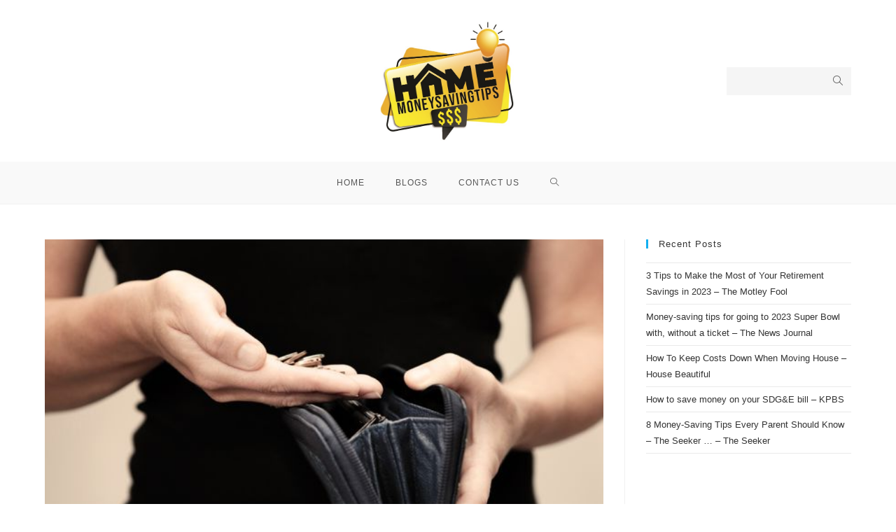

--- FILE ---
content_type: text/html; charset=UTF-8
request_url: https://homemoneysavingtips.com/2021/12/17/make-your-december-pay-last-until-january-with-these-eight-money-saving-tips-daily-record/
body_size: 11060
content:
<!DOCTYPE html>
<html class="html" lang="en-US">
<head>
	<meta charset="UTF-8">
	<link rel="profile" href="https://gmpg.org/xfn/11">

	<title>Make your December pay last until January with these eight money-saving tips &#8211; Daily Record &#8211; Home Money Saving Tips</title>
<meta name='robots' content='max-image-preview:large' />
<meta name="viewport" content="width=device-width, initial-scale=1"><link rel='dns-prefetch' href='//s.w.org' />
<link rel="alternate" type="application/rss+xml" title="Home Money Saving Tips &raquo; Feed" href="https://homemoneysavingtips.com/feed/" />
<link rel="alternate" type="application/rss+xml" title="Home Money Saving Tips &raquo; Comments Feed" href="https://homemoneysavingtips.com/comments/feed/" />
<link rel="alternate" type="application/rss+xml" title="Home Money Saving Tips &raquo; Make your December pay last until January with these eight money-saving tips &#8211; Daily Record Comments Feed" href="https://homemoneysavingtips.com/2021/12/17/make-your-december-pay-last-until-january-with-these-eight-money-saving-tips-daily-record/feed/" />
		<script type="text/javascript">
			window._wpemojiSettings = {"baseUrl":"https:\/\/s.w.org\/images\/core\/emoji\/13.0.1\/72x72\/","ext":".png","svgUrl":"https:\/\/s.w.org\/images\/core\/emoji\/13.0.1\/svg\/","svgExt":".svg","source":{"concatemoji":"https:\/\/homemoneysavingtips.com\/wp-includes\/js\/wp-emoji-release.min.js?ver=5.7.14"}};
			!function(e,a,t){var n,r,o,i=a.createElement("canvas"),p=i.getContext&&i.getContext("2d");function s(e,t){var a=String.fromCharCode;p.clearRect(0,0,i.width,i.height),p.fillText(a.apply(this,e),0,0);e=i.toDataURL();return p.clearRect(0,0,i.width,i.height),p.fillText(a.apply(this,t),0,0),e===i.toDataURL()}function c(e){var t=a.createElement("script");t.src=e,t.defer=t.type="text/javascript",a.getElementsByTagName("head")[0].appendChild(t)}for(o=Array("flag","emoji"),t.supports={everything:!0,everythingExceptFlag:!0},r=0;r<o.length;r++)t.supports[o[r]]=function(e){if(!p||!p.fillText)return!1;switch(p.textBaseline="top",p.font="600 32px Arial",e){case"flag":return s([127987,65039,8205,9895,65039],[127987,65039,8203,9895,65039])?!1:!s([55356,56826,55356,56819],[55356,56826,8203,55356,56819])&&!s([55356,57332,56128,56423,56128,56418,56128,56421,56128,56430,56128,56423,56128,56447],[55356,57332,8203,56128,56423,8203,56128,56418,8203,56128,56421,8203,56128,56430,8203,56128,56423,8203,56128,56447]);case"emoji":return!s([55357,56424,8205,55356,57212],[55357,56424,8203,55356,57212])}return!1}(o[r]),t.supports.everything=t.supports.everything&&t.supports[o[r]],"flag"!==o[r]&&(t.supports.everythingExceptFlag=t.supports.everythingExceptFlag&&t.supports[o[r]]);t.supports.everythingExceptFlag=t.supports.everythingExceptFlag&&!t.supports.flag,t.DOMReady=!1,t.readyCallback=function(){t.DOMReady=!0},t.supports.everything||(n=function(){t.readyCallback()},a.addEventListener?(a.addEventListener("DOMContentLoaded",n,!1),e.addEventListener("load",n,!1)):(e.attachEvent("onload",n),a.attachEvent("onreadystatechange",function(){"complete"===a.readyState&&t.readyCallback()})),(n=t.source||{}).concatemoji?c(n.concatemoji):n.wpemoji&&n.twemoji&&(c(n.twemoji),c(n.wpemoji)))}(window,document,window._wpemojiSettings);
		</script>
		<style type="text/css">
img.wp-smiley,
img.emoji {
	display: inline !important;
	border: none !important;
	box-shadow: none !important;
	height: 1em !important;
	width: 1em !important;
	margin: 0 .07em !important;
	vertical-align: -0.1em !important;
	background: none !important;
	padding: 0 !important;
}
</style>
	<link rel='stylesheet' id='wp-block-library-css'  href='https://homemoneysavingtips.com/wp-includes/css/dist/block-library/style.min.css?ver=5.7.14' type='text/css' media='all' />
<link rel='stylesheet' id='wp-block-library-theme-css'  href='https://homemoneysavingtips.com/wp-includes/css/dist/block-library/theme.min.css?ver=5.7.14' type='text/css' media='all' />
<link rel='stylesheet' id='contact-form-7-css'  href='https://homemoneysavingtips.com/wp-content/plugins/contact-form-7/includes/css/styles.css?ver=5.2' type='text/css' media='all' />
<link rel='stylesheet' id='font-awesome-css'  href='https://homemoneysavingtips.com/wp-content/themes/oceanwp/assets/fonts/fontawesome/css/all.min.css?ver=5.15.1' type='text/css' media='all' />
<link rel='stylesheet' id='simple-line-icons-css'  href='https://homemoneysavingtips.com/wp-content/themes/oceanwp/assets/css/third/simple-line-icons.min.css?ver=2.4.0' type='text/css' media='all' />
<link rel='stylesheet' id='magnific-popup-css'  href='https://homemoneysavingtips.com/wp-content/themes/oceanwp/assets/css/third/magnific-popup.min.css?ver=1.0.0' type='text/css' media='all' />
<link rel='stylesheet' id='slick-css'  href='https://homemoneysavingtips.com/wp-content/themes/oceanwp/assets/css/third/slick.min.css?ver=1.6.0' type='text/css' media='all' />
<link rel='stylesheet' id='oceanwp-style-css'  href='https://homemoneysavingtips.com/wp-content/themes/oceanwp/assets/css/style.min.css?ver=2.0.8' type='text/css' media='all' />
<link rel='stylesheet' id='elementor-icons-ekiticons-css'  href='https://homemoneysavingtips.com/wp-content/plugins/elementskit-lite/modules/controls/assets/css/ekiticons.css?ver=5.9.0' type='text/css' media='all' />
<link rel='stylesheet' id='ekit-widget-styles-css'  href='https://homemoneysavingtips.com/wp-content/plugins/elementskit-lite/widgets/init/assets/css/widget-styles.css?ver=2.2.2' type='text/css' media='all' />
<link rel='stylesheet' id='ekit-responsive-css'  href='https://homemoneysavingtips.com/wp-content/plugins/elementskit-lite/widgets/init/assets/css/responsive.css?ver=2.2.2' type='text/css' media='all' />
<script type='text/javascript' src='https://homemoneysavingtips.com/wp-includes/js/jquery/jquery.min.js?ver=3.5.1' id='jquery-core-js'></script>
<script type='text/javascript' src='https://homemoneysavingtips.com/wp-includes/js/jquery/jquery-migrate.min.js?ver=3.3.2' id='jquery-migrate-js'></script>
<link rel="https://api.w.org/" href="https://homemoneysavingtips.com/wp-json/" /><link rel="alternate" type="application/json" href="https://homemoneysavingtips.com/wp-json/wp/v2/posts/2624" /><link rel="EditURI" type="application/rsd+xml" title="RSD" href="https://homemoneysavingtips.com/xmlrpc.php?rsd" />
<link rel="wlwmanifest" type="application/wlwmanifest+xml" href="https://homemoneysavingtips.com/wp-includes/wlwmanifest.xml" /> 
<meta name="generator" content="WordPress 5.7.14" />
<link rel="canonical" href="https://homemoneysavingtips.com/2021/12/17/make-your-december-pay-last-until-january-with-these-eight-money-saving-tips-daily-record/" />
<link rel='shortlink' href='https://homemoneysavingtips.com/?p=2624' />
<link rel="alternate" type="application/json+oembed" href="https://homemoneysavingtips.com/wp-json/oembed/1.0/embed?url=https%3A%2F%2Fhomemoneysavingtips.com%2F2021%2F12%2F17%2Fmake-your-december-pay-last-until-january-with-these-eight-money-saving-tips-daily-record%2F" />
<link rel="alternate" type="text/xml+oembed" href="https://homemoneysavingtips.com/wp-json/oembed/1.0/embed?url=https%3A%2F%2Fhomemoneysavingtips.com%2F2021%2F12%2F17%2Fmake-your-december-pay-last-until-january-with-these-eight-money-saving-tips-daily-record%2F&#038;format=xml" />
<link rel="icon" href="https://homemoneysavingtips.com/wp-content/uploads/2020/07/cropped-homemoneysavingtips-01-1-32x32.jpg" sizes="32x32" />
<link rel="icon" href="https://homemoneysavingtips.com/wp-content/uploads/2020/07/cropped-homemoneysavingtips-01-1-192x192.jpg" sizes="192x192" />
<link rel="apple-touch-icon" href="https://homemoneysavingtips.com/wp-content/uploads/2020/07/cropped-homemoneysavingtips-01-1-180x180.jpg" />
<meta name="msapplication-TileImage" content="https://homemoneysavingtips.com/wp-content/uploads/2020/07/cropped-homemoneysavingtips-01-1-270x270.jpg" />
<!-- OceanWP CSS -->
<style type="text/css">
/* Header CSS */#site-header.has-header-media .overlay-header-media{background-color:rgba(0,0,0,0.5)}#site-header #site-logo #site-logo-inner a img,#site-header.center-header #site-navigation-wrap .middle-site-logo a img{max-height:171px}
</style></head>

<body class="post-template-default single single-post postid-2624 single-format-standard wp-custom-logo wp-embed-responsive oceanwp-theme dropdown-mobile medium-header-style default-breakpoint has-sidebar content-right-sidebar post-in-category-uncategorized page-header-disabled has-breadcrumbs elementor-default elementor-kit-1833" itemscope="itemscope" itemtype="https://schema.org/Article">

	
	
	<div id="outer-wrap" class="site clr">

		<a class="skip-link screen-reader-text" href="#main">Skip to content</a>

		
		<div id="wrap" class="clr">

			
			
<header id="site-header" class="medium-header clr" data-height="50" itemscope="itemscope" itemtype="https://schema.org/WPHeader" role="banner">

	
		

<div id="site-header-inner" class="clr">

	
		<div class="top-header-wrap clr">
			<div class="container clr">
				<div class="top-header-inner clr">

					
						<div class="top-col clr col-1">

							
						</div>

						
						<div class="top-col clr col-2 logo-col">

							

<div id="site-logo" class="clr" itemscope itemtype="https://schema.org/Brand" >

	
	<div id="site-logo-inner" class="clr">

		<a href="https://homemoneysavingtips.com/" class="custom-logo-link" rel="home"><img width="520" height="457" src="https://homemoneysavingtips.com/wp-content/uploads/2020/07/homemoneysavingtips-01-1.jpg" class="custom-logo" alt="Home Money Saving Tips" srcset="https://homemoneysavingtips.com/wp-content/uploads/2020/07/homemoneysavingtips-01-1.jpg 520w, https://homemoneysavingtips.com/wp-content/uploads/2020/07/homemoneysavingtips-01-1-300x264.jpg 300w" sizes="(max-width: 520px) 100vw, 520px" /></a>
	</div><!-- #site-logo-inner -->

	
	
</div><!-- #site-logo -->


						</div>

						
						<div class="top-col clr col-3">

							
<div id="medium-searchform" class="header-searchform-wrap clr">
	<form method="get" action="https://homemoneysavingtips.com/" class="header-searchform" role="search" aria-label="Medium Header Search">
		<input type="search" name="s" autocomplete="off" value="" />
				<button class="search-submit"><i class="icon-magnifier"></i></button>
		<div class="search-bg"></div>
					</form>
</div><!-- #medium-searchform -->

						</div>

						
				</div>
			</div>
		</div>

		
	<div class="bottom-header-wrap clr fixed-scroll">

					<div id="site-navigation-wrap" class="clr center-menu">
			
			
							<div class="container clr">
				
			<nav id="site-navigation" class="navigation main-navigation clr" itemscope="itemscope" itemtype="https://schema.org/SiteNavigationElement" role="navigation" >

				<ul id="menu-main-menu" class="main-menu dropdown-menu sf-menu"><li id="menu-item-1849" class="menu-item menu-item-type-post_type menu-item-object-page menu-item-home menu-item-1849"><a href="https://homemoneysavingtips.com/" class="menu-link"><span class="text-wrap">Home</span></a></li><li id="menu-item-1850" class="menu-item menu-item-type-custom menu-item-object-custom menu-item-1850"><a href="#" class="menu-link"><span class="text-wrap">Blogs</span></a></li><li id="menu-item-1851" class="menu-item menu-item-type-custom menu-item-object-custom menu-item-1851"><a href="#" class="menu-link"><span class="text-wrap">Contact Us</span></a></li><li class="search-toggle-li" ><a href="javascript:void(0)" class="site-search-toggle search-dropdown-toggle" aria-label="Search website"><span class="icon-magnifier" aria-hidden="true"></span></a></li></ul>
<div id="searchform-dropdown" class="header-searchform-wrap clr" >
	
<form role="search" method="get" class="searchform" action="https://homemoneysavingtips.com/">
	<label for="ocean-search-form-1">
		<span class="screen-reader-text">Search for:</span>
		<input type="search" id="ocean-search-form-1" class="field" autocomplete="off" placeholder="Search" name="s">
			</label>
	</form>
</div><!-- #searchform-dropdown -->

			</nav><!-- #site-navigation -->

							</div>
				
			
					</div><!-- #site-navigation-wrap -->
			
		
	
		
	<div class="oceanwp-mobile-menu-icon clr mobile-right">

		
		
		
		<a href="javascript:void(0)" class="mobile-menu"  aria-label="Mobile Menu">
							<i class="fa fa-bars" aria-hidden="true"></i>
								<span class="oceanwp-text">Menu</span>
				<span class="oceanwp-close-text">Close</span>
						</a>

		
		
		
	</div><!-- #oceanwp-mobile-menu-navbar -->


		
<div id="mobile-dropdown" class="clr" >

	<nav class="clr" itemscope="itemscope" itemtype="https://schema.org/SiteNavigationElement">

		<ul id="menu-main-menu-1" class="menu"><li class="menu-item menu-item-type-post_type menu-item-object-page menu-item-home menu-item-1849"><a href="https://homemoneysavingtips.com/">Home</a></li>
<li class="menu-item menu-item-type-custom menu-item-object-custom menu-item-1850"><a href="#">Blogs</a></li>
<li class="menu-item menu-item-type-custom menu-item-object-custom menu-item-1851"><a href="#">Contact Us</a></li>
<li class="search-toggle-li" ><a href="javascript:void(0)" class="site-search-toggle search-dropdown-toggle" aria-label="Search website"><span class="icon-magnifier" aria-hidden="true"></span></a></li></ul>
<div id="mobile-menu-search" class="clr">
	<form method="get" action="https://homemoneysavingtips.com/" class="mobile-searchform" role="search" aria-label="Search for:">
		<label for="ocean-mobile-search2">
			<input type="search" name="s" autocomplete="off" placeholder="Search" />
			<button type="submit" class="searchform-submit" aria-label="Submit search">
				<i class="icon-magnifier" aria-hidden="true"></i>
			</button>
					</label>
			</form>
</div><!-- .mobile-menu-search -->

	</nav>

</div>

	</div>

</div><!-- #site-header-inner -->


		
		
</header><!-- #site-header -->


			
			<main id="main" class="site-main clr"  role="main">

				
	
	<div id="content-wrap" class="container clr">

		
		<div id="primary" class="content-area clr">

			
			<div id="content" class="site-content clr">

				
				
<article id="post-2624">

	
<div class="thumbnail">

	<img width="615" height="409" src="https://homemoneysavingtips.com/wp-content/uploads/2021/12/make-your-december-pay-last-until-january-with-these-eight-money-saving-tips-daily-record.jpg" class="attachment-full size-full wp-post-image" alt="Make your December pay last until January with these eight money-saving tips &#8211; Daily Record" loading="lazy" itemprop="image" srcset="https://homemoneysavingtips.com/wp-content/uploads/2021/12/make-your-december-pay-last-until-january-with-these-eight-money-saving-tips-daily-record.jpg 615w, https://homemoneysavingtips.com/wp-content/uploads/2021/12/make-your-december-pay-last-until-january-with-these-eight-money-saving-tips-daily-record-300x200.jpg 300w" sizes="(max-width: 615px) 100vw, 615px" />
</div><!-- .thumbnail -->


<header class="entry-header clr">
	<h2 class="single-post-title entry-title" itemprop="headline">Make your December pay last until January with these eight money-saving tips &#8211; Daily Record</h2><!-- .single-post-title -->
</header><!-- .entry-header -->


<ul class="meta ospm-default clr">

	
					<li class="meta-author" itemprop="name"><span class="screen-reader-text">Post author:</span><i class="icon-user" aria-hidden="true"></i><a href="https://homemoneysavingtips.com/author/homemoneysavingtips/" title="Posts by HomeMoneySavingTips" rel="author"  itemprop="author" itemscope="itemscope" itemtype="https://schema.org/Person">HomeMoneySavingTips</a></li>
		
		
		
		
		
		
	
		
					<li class="meta-date" itemprop="datePublished"><span class="screen-reader-text">Post published:</span><i class="icon-clock" aria-hidden="true"></i>December 17, 2021</li>
		
		
		
		
		
	
		
		
		
					<li class="meta-cat"><span class="screen-reader-text">Post category:</span><i class="icon-folder" aria-hidden="true"></i><a href="https://homemoneysavingtips.com/category/uncategorized/" rel="category tag">Uncategorized</a></li>
		
		
		
	
		
		
		
		
		
					<li class="meta-comments"><span class="screen-reader-text">Post comments:</span><i class="icon-bubble" aria-hidden="true"></i><a href="https://homemoneysavingtips.com/2021/12/17/make-your-december-pay-last-until-january-with-these-eight-money-saving-tips-daily-record/#respond" class="comments-link" >0 Comments</a></li>
		
	
</ul>



<div class="entry-content clr" itemprop="text">
	<p><!-- Article Start--></p>
<p> January can be a tough month for <a href="https://www.dailyrecord.co.uk/lifestyle/money/cut-christmas-costs-start-saving-25637282" target="_self" rel="Follow noopener" data-link-tracking="InArticle|Link" data-content-type="news">managing finances</a> at the best of times, but the knock-on effect of the coronavirus pandemic means it may be even more difficult for some people to make their final pay of the year stretch into the new one. </p>
<p> Thousands of workers and <a href="https://www.dailyrecord.co.uk/lifestyle/money/universal-credit-warning-25694408" target="_self" rel="Follow noopener" data-link-tracking="InArticle|Link" data-content-type="news">people claiming benefits</a> are paid earlier in December than they usually are in other months so the <a href="https://www.dailyrecord.co.uk/lifestyle/money/cut-christmas-costs-start-saving-25637282" target="_self" rel="Follow noopener" data-link-tracking="InArticle|Link" data-content-type="news">money will need to last until January&#8217;s pay day</a> arrives, which could mean waiting up to five or even six weeks. </p>
<p> While many people will b reluctant to think about <a href="https://www.dailyrecord.co.uk/lifestyle/money/cut-christmas-costs-start-saving-25637282" target="_self" rel="Follow noopener" data-link-tracking="InArticle|Link" data-content-type="news">finances ahead of Christmas</a>, making small changes now could have a huge impact next month &#8211; and ease some potential money-worries. </p>
<p> <reach-mpu class="ad-placeholder ad-placeholder--mpu ad-placeholder--in-article ad-placeholder--above-embed" data-ad-unit="mpu"> </reach-mpu> <reach-adyoulike class="ad-placeholder ad-placeholder--adyoulike ad-placeholder--in-article ad-placeholder--above-embed" data-ad-unit="adyoulike"> </reach-adyoulike> </p>
<section data-embed-group="read-more" data-embed-items="2" data-ad-dockable="true" data-redesign-embed="true">
<aside class="read-more-links" data-mod="readMoreTweak" data-immediate>
<h5 class="publication-theme-icon publication-theme-border">Read More</h5>
<h5 class="hidden related-articles publication-theme-icon publication-font">Related Articles</h5>
</aside>
<aside class="read-more-links" data-mod="readMoreTweak" data-immediate>
<h5 class="publication-theme-icon publication-theme-border">Read More</h5>
<h5 class="hidden related-articles publication-theme-icon publication-font">Related Articles</h5>
</aside>
</section>
<p> <reach-taboola class="ad-placeholder ad-placeholder--taboola ad-placeholder--in-article ad-placeholder--below-embed" data-ad-unit="taboola"> </reach-taboola> <reach-converse class="ad-placeholder ad-placeholder--converse ad-placeholder--in-article ad-placeholder--below-embed" data-ad-unit="converse"> </reach-converse> <reach-adyoulike class="ad-placeholder ad-placeholder--adyoulike ad-placeholder--in-article ad-placeholder--below-embed" data-ad-unit="adyoulike"> </reach-adyoulike> </p>
<p> To help you make it through to the end of January, Andy Barr, a personal finance expert and co-founder of online price tracking website <a href="https://alertr.co.uk/" target="_blank" rel="nofollow noopener">alertr.co.uk</a>, shares eight tips to help you make your December pay last until 2022. </p>
<h3>1. Don&#8217;t be tempted to start digging into December&#8217;s pay cheque to fund last-minute Christmas shopping</h3>
<p>If you receive your December pay before Christmas, it can be tempting to start digging into it to pay for last-minute festive gifts &#8211; leaving you with even less money to get you through January.</p>
<p> If possible, try to finish your <a href="https://www.dailyrecord.co.uk/lifestyle/money/cut-christmas-costs-start-saving-25637282" target="_self" rel="Follow noopener" data-link-tracking="InArticle|Link" data-content-type="news">gift shopping</a> with the pay you received in November, you could also buy some Christmas dinner ingredients a bit earlier than usual and try freezing them and don&#8217;t forget, the supermarket veg war usually mans there are bags of s <a href="https://www.dailyrecord.co.uk/lifestyle/food-drink/lidl-slashes-prices-christmas-veg-25706092" target="_self" rel="Follow noopener" data-link-tracking="InArticle|Link" data-content-type="news">easonal sides available for less than 20p.</a></p>
<h3>2. Try returning any unwanted gifts</h3>
<p> If that reindeer jumper from your relative wasn&#8217;t what you wanted over Christmas, <a href="https://www.dailyrecord.co.uk/lifestyle/martin-lewis-says-shopper-no-25663691" target="_self" rel="Follow noopener" data-link-tracking="InArticle|Link" data-content-type="news">try getting a refund if you can</a>. This may need to be done via the person who originally bought the item, so you may need to be prepared for an awkward conversation with the gift-giver. </p>
<p> If a refund is not possible, see if the <a href="https://www.dailyrecord.co.uk/lifestyle/martin-lewis-says-shopper-no-25663691" target="_self" rel="Follow noopener" data-link-tracking="InArticle|Link" data-content-type="news">store will offer a credit note</a> that you can save for later or use on something that will come in handy right now, whether that&#8217;s towards your food shopping or something else. </p>
<p>It might feel like you&#8217;re crossing a line, but you&#8217;re better off with something which is of use to you &#8211; and if you approach the conversation in the right way, the gift-giver may be more understanding about the situation than you&#8217;d thought.</p>
<div class="embedded-image-grid brand-low" data-mod="grid">
<h3 class="publication-theme-icon publication-theme-border publication-font brand-bg">Top Money Stories Today</h3>
</p></div>
<h3>3. Set a budget</h3>
<p>Figure out what money you have left over after paying your regular bills and buying necessities, such as food shopping and fuel for your home and car. From here, you can see what you&#8217;re left with and then divide the remainder between the days or weeks you have before your January pay day.</p>
<p> You can even split this <a href="https://www.dailyrecord.co.uk/lifestyle/money/cut-christmas-costs-start-saving-25637282" target="_self" rel="Follow noopener" data-link-tracking="InArticle|Link" data-content-type="news">budget</a> accordingly, so you have more money in the week or two over the Christmas holidays, and then a little less for the weeks throughout January when you may not be spending as much cash &#8211; especially if you&#8217;re working from home and saving on the daily commute. </p>
<h3>4. Keep your budget separate</h3>
<p> Once you&#8217;ve <a href="https://www.dailyrecord.co.uk/lifestyle/money/cut-christmas-costs-start-saving-25637282" target="_self" rel="Follow noopener" data-link-tracking="InArticle|Link" data-content-type="news">set your budget</a>, keep the amount for essentials somewhere physically different, such as in a separate account. It may look like a stark amount left, but it will make you more conscious about what you can spend your money on. </p>
<h3>5. Search for those yellow stickers</h3>
<p>Many supermarkets and convenience stores discount fresh meat and produce that&#8217;s coming up to its sell-by date. Many stores have a set time of day when they like to reduce their products, but a lot of the time it can be potluck. Be sure to have a look through the discounts when you spot them.</p>
<div class="embedded-image-grid brand-low" data-mod="grid">
<h3 class="publication-theme-icon publication-theme-border publication-font brand-bg">Latest Personal Finance News</h3>
</p></div>
<h3>6. Batch-cook meals and try out new recipes</h3>
<p>If you have a variety of items in your cupboards and aren&#8217;t sure what to make, there are many apps and websites where you can input the ingredients and recipe suggestions will be offered.</p>
<p>Having simple, staple ingredients like flour, dried yeast, butter and eggs can offer up a variety of home-baked solutions including bread, pizza dough, scones, shortbread and sponge cakes. Even if you&#8217;ve never dabbled, having these ingredients and access to YouTube for recipe ideas could be a quick and cheap win.</p>
<h3>7. Shop around for discounts and deals</h3>
<p><a href="https://www.dailyrecord.co.uk/lifestyle/money/christmas-impulse-buying-tips-25683125" target="_self" rel="Follow noopener" data-link-tracking="InArticle|Link" data-content-type="news">Before making any purchase</a>, in-store or online, do a quick online search to see if there are any discounts or deals you can apply to your purchases. These might be a discount off the total spend, free delivery or even offers that make your money go further. </p>
<p>Also make sure to use any loyalty schemes with the shops and retailers you use regularly. This could entitle you to additional exclusive discounts and vouchers if you&#8217;re on their mail lists.</p>
<div class="factbox has-image">
<span class="factbox-header"></p>
<h3>Keep up to date with the latest Record Money news</h3>
<p></span></p>
<figure class="in-article-image" data-mod="image" itemprop="image" itemscope itemtype="http://schema.org/ImageObject">
<meta itemprop="url" content="http://homemoneysavingtips.com/wp-content/uploads/2021/12/make-your-december-pay-last-until-january-with-these-eight-money-saving-tips-daily-record.jpg"><br />
<meta itemprop="width" content="615"><br />
<meta itemprop="height" content="409"></p>
<div class="outer">
<div class="mod-image">
<img data-src="http://homemoneysavingtips.com/wp-content/uploads/2021/12/make-your-december-pay-last-until-january-with-these-eight-money-saving-tips-daily-record.jpg" alt content="http://homemoneysavingtips.com/wp-content/uploads/2021/12/make-your-december-pay-last-until-january-with-these-eight-money-saving-tips-daily-record.jpg">
</div>
</div>
</figure>
<div class="factbox-content">
<p>There are a number of ways you can stay up to date with the latest money-saving and benefits news from the Daily Record.</p>
<p>You can join the conversation on our <a href="https://www.facebook.com/groups/456066318447014/" rel="nofollow">Money Saving Scotland Facebook group</a> for money-saving tips, benefits news, consumer help and advice plus the latest shopping deals.</p>
<p>Sign up to our Record Money newsletter to get our best stories sent straight to your inbox every Tuesday and Friday. You can sign up either by entering your email address in the sign up box further up this page or by clicking <a href="https://www.dailyrecord.co.uk/newsletter-preference-centre/" target="_self" rel="Follow noopener" data-link-tracking="InArticle|Link" data-content-type="section">here</a>.</p>
<p>You can also follow our Twitter account <a href="https://twitter.com/RecordMoney_" rel="nofollow">@Recordmoney_</a> for regular updates <a href="https://twitter.com/RecordMoney_" rel="nofollow">here</a>.</p>
</div>
</div>
<h3>8. Recreate &#8216;going out&#8217; experiences cheaply at home</h3>
<p>The new social distancing measures now in effect across Scotland and the rest of the UK mean that for many people, nights out are being put on hold to help the nation stop the spread of the Omicron variant of Covid-19.</p>
<p>But staying in, of course, can save people some money &#8211; particularly as you can set a budget for the night before and won&#8217;t have to scroll through your banking app the morning after to work out how much you ended up spending.</p>
<p>Whether it&#8217;s by creating a nice meal at home instead of at a restaurant, or having a movie night at home complete with popcorn instead of a trip to the cinema, you can save costs and have an entertaining night in.</p>
<p><b> <i> Get the latest money-saving and benefits news sent straight to your inbox. Sign up to our weekly Money newsletter <a target="_blank" rel="Follow noopener" href="https://www.dailyrecord.co.uk/newsletter-preference-centre/" data-link-tracking="InArticle|Link" data-content-type="section">here</a>. </i> </b></p>
<p><!-- Article End--></p>

</div><!-- .entry -->

<div class="post-tags clr">
	</div>




	<section id="related-posts" class="clr">

		<h3 class="theme-heading related-posts-title">
			<span class="text">You Might Also Like</span>
		</h3>

		<div class="oceanwp-row clr">

			
			
				
				<article class="related-post clr col span_1_of_3 col-1 post-2640 post type-post status-publish format-standard has-post-thumbnail hentry category-uncategorized entry has-media">

					
						<figure class="related-post-media clr">

							<a href="https://homemoneysavingtips.com/2021/12/22/how-much-do-north-dakotans-need-to-save-in-order-to-retire-hot-975/" class="related-thumb">

								<img width="300" height="207" src="https://homemoneysavingtips.com/wp-content/uploads/2021/12/how-much-do-north-dakotans-need-to-save-in-order-to-retire-hot-975-300x207.jpg" class="attachment-medium size-medium wp-post-image" alt="How Much Do North Dakotans Need to Save In Order to Retire? &#8211; Hot 975" loading="lazy" itemprop="image" srcset="https://homemoneysavingtips.com/wp-content/uploads/2021/12/how-much-do-north-dakotans-need-to-save-in-order-to-retire-hot-975-300x207.jpg 300w, https://homemoneysavingtips.com/wp-content/uploads/2021/12/how-much-do-north-dakotans-need-to-save-in-order-to-retire-hot-975-1024x705.jpg 1024w, https://homemoneysavingtips.com/wp-content/uploads/2021/12/how-much-do-north-dakotans-need-to-save-in-order-to-retire-hot-975-768x529.jpg 768w, https://homemoneysavingtips.com/wp-content/uploads/2021/12/how-much-do-north-dakotans-need-to-save-in-order-to-retire-hot-975.jpg 1200w" sizes="(max-width: 300px) 100vw, 300px" />							</a>

						</figure>

					
					<h3 class="related-post-title">
						<a href="https://homemoneysavingtips.com/2021/12/22/how-much-do-north-dakotans-need-to-save-in-order-to-retire-hot-975/" title="How Much Do North Dakotans Need to Save In Order to Retire? &#8211; Hot 975" rel="bookmark">How Much Do North Dakotans Need to Save In Order to Retire? &#8211; Hot 975</a>
					</h3><!-- .related-post-title -->

					<time class="published" datetime="2021-12-22T18:17:16+00:00"><i class="icon-clock" aria-hidden="true"></i>December 22, 2021</time>

				</article><!-- .related-post -->

				
			
				
				<article class="related-post clr col span_1_of_3 col-2 post-2739 post type-post status-publish format-standard has-post-thumbnail hentry category-uncategorized entry has-media">

					
						<figure class="related-post-media clr">

							<a href="https://homemoneysavingtips.com/2022/01/10/money-and-energy-saving-tips-for-the-new-year-news-12-long-island/" class="related-thumb">

								<img width="300" height="200" src="https://homemoneysavingtips.com/wp-content/uploads/2022/01/money-and-energy-saving-tips-for-the-new-year-news-12-long-island-300x200.jpg" class="attachment-medium size-medium wp-post-image" alt="Money and energy saving tips for the new year &#8211; News 12 Long Island" loading="lazy" itemprop="image" srcset="https://homemoneysavingtips.com/wp-content/uploads/2022/01/money-and-energy-saving-tips-for-the-new-year-news-12-long-island-300x200.jpg 300w, https://homemoneysavingtips.com/wp-content/uploads/2022/01/money-and-energy-saving-tips-for-the-new-year-news-12-long-island-1024x683.jpg 1024w, https://homemoneysavingtips.com/wp-content/uploads/2022/01/money-and-energy-saving-tips-for-the-new-year-news-12-long-island-768x512.jpg 768w, https://homemoneysavingtips.com/wp-content/uploads/2022/01/money-and-energy-saving-tips-for-the-new-year-news-12-long-island-1536x1024.jpg 1536w, https://homemoneysavingtips.com/wp-content/uploads/2022/01/money-and-energy-saving-tips-for-the-new-year-news-12-long-island.jpg 1920w" sizes="(max-width: 300px) 100vw, 300px" />							</a>

						</figure>

					
					<h3 class="related-post-title">
						<a href="https://homemoneysavingtips.com/2022/01/10/money-and-energy-saving-tips-for-the-new-year-news-12-long-island/" title="Money and energy saving tips for the new year &#8211; News 12 Long Island" rel="bookmark">Money and energy saving tips for the new year &#8211; News 12 Long Island</a>
					</h3><!-- .related-post-title -->

					<time class="published" datetime="2022-01-10T08:00:00+00:00"><i class="icon-clock" aria-hidden="true"></i>January 10, 2022</time>

				</article><!-- .related-post -->

				
			
				
				<article class="related-post clr col span_1_of_3 col-3 post-3428 post type-post status-publish format-standard has-post-thumbnail hentry category-uncategorized entry has-media">

					
						<figure class="related-post-media clr">

							<a href="https://homemoneysavingtips.com/2022/09/11/65-money-saving-tips-that-are-actually-useful-buzzfeed/" class="related-thumb">

								<img width="300" height="157" src="https://homemoneysavingtips.com/wp-content/uploads/2022/09/65-money-saving-tips-that-are-actually-useful-buzzfeed-300x157.png" class="attachment-medium size-medium wp-post-image" alt="65 Money-Saving Tips That Are Actually Useful &#8211; BuzzFeed" loading="lazy" itemprop="image" srcset="https://homemoneysavingtips.com/wp-content/uploads/2022/09/65-money-saving-tips-that-are-actually-useful-buzzfeed-300x157.png 300w, https://homemoneysavingtips.com/wp-content/uploads/2022/09/65-money-saving-tips-that-are-actually-useful-buzzfeed-1024x536.png 1024w, https://homemoneysavingtips.com/wp-content/uploads/2022/09/65-money-saving-tips-that-are-actually-useful-buzzfeed-768x402.png 768w, https://homemoneysavingtips.com/wp-content/uploads/2022/09/65-money-saving-tips-that-are-actually-useful-buzzfeed.png 1250w" sizes="(max-width: 300px) 100vw, 300px" />							</a>

						</figure>

					
					<h3 class="related-post-title">
						<a href="https://homemoneysavingtips.com/2022/09/11/65-money-saving-tips-that-are-actually-useful-buzzfeed/" title="65 Money-Saving Tips That Are Actually Useful &#8211; BuzzFeed" rel="bookmark">65 Money-Saving Tips That Are Actually Useful &#8211; BuzzFeed</a>
					</h3><!-- .related-post-title -->

					<time class="published" datetime="2022-09-11T07:00:00+00:00"><i class="icon-clock" aria-hidden="true"></i>September 11, 2022</time>

				</article><!-- .related-post -->

				
			
		</div><!-- .oceanwp-row -->

	</section><!-- .related-posts -->




<section id="comments" class="comments-area clr has-comments">

	
	
		<div id="respond" class="comment-respond">
		<h3 id="reply-title" class="comment-reply-title">Leave a Reply <small><a rel="nofollow" id="cancel-comment-reply-link" href="/2021/12/17/make-your-december-pay-last-until-january-with-these-eight-money-saving-tips-daily-record/#respond" style="display:none;">Cancel reply</a></small></h3><form action="https://homemoneysavingtips.com/wp-comments-post.php" method="post" id="commentform" class="comment-form" novalidate><div class="comment-textarea"><label for="comment" class="screen-reader-text">Comment</label><textarea name="comment" id="comment" cols="39" rows="4" tabindex="0" class="textarea-comment" placeholder="Your comment here..."></textarea></div><div class="comment-form-author"><label for="author" class="screen-reader-text">Enter your name or username to comment</label><input type="text" name="author" id="author" value="" placeholder="Name (required)" size="22" tabindex="0" aria-required="true" class="input-name" /></div>
<div class="comment-form-email"><label for="email" class="screen-reader-text">Enter your email address to comment</label><input type="text" name="email" id="email" value="" placeholder="Email (required)" size="22" tabindex="0" aria-required="true" class="input-email" /></div>
<div class="comment-form-url"><label for="url" class="screen-reader-text">Enter your website URL (optional)</label><input type="text" name="url" id="url" value="" placeholder="Website" size="22" tabindex="0" class="input-website" /></div>
<p class="comment-form-cookies-consent"><input id="wp-comment-cookies-consent" name="wp-comment-cookies-consent" type="checkbox" value="yes" /> <label for="wp-comment-cookies-consent">Save my name, email, and website in this browser for the next time I comment.</label></p>
<p class="form-submit"><input name="submit" type="submit" id="comment-submit" class="submit" value="Post Comment" /> <input type='hidden' name='comment_post_ID' value='2624' id='comment_post_ID' />
<input type='hidden' name='comment_parent' id='comment_parent' value='0' />
</p></form>	</div><!-- #respond -->
	
</section><!-- #comments -->

</article>

				
			</div><!-- #content -->

			
		</div><!-- #primary -->

		

<aside id="right-sidebar" class="sidebar-container widget-area sidebar-primary" itemscope="itemscope" itemtype="https://schema.org/WPSideBar" role="complementary" aria-label="Primary Sidebar">

	
	<div id="right-sidebar-inner" class="clr">

		
		<div id="recent-posts-2" class="sidebar-box widget_recent_entries clr">
		<h4 class="widget-title">Recent Posts</h4>
		<ul>
											<li>
					<a href="https://homemoneysavingtips.com/2023/02/01/3-tips-to-make-the-most-of-your-retirement-savings-in-2023-the-motley-fool/">3 Tips to Make the Most of Your Retirement Savings in 2023 &#8211; The Motley Fool</a>
									</li>
											<li>
					<a href="https://homemoneysavingtips.com/2023/01/31/money-saving-tips-for-going-to-2023-super-bowl-with-without-a-ticket-the-news-journal/">Money-saving tips for going to 2023 Super Bowl with, without a ticket &#8211; The News Journal</a>
									</li>
											<li>
					<a href="https://homemoneysavingtips.com/2023/01/29/how-to-keep-costs-down-when-moving-house-house-beautiful/">How To Keep Costs Down When Moving House &#8211; House Beautiful</a>
									</li>
											<li>
					<a href="https://homemoneysavingtips.com/2023/01/27/how-to-save-money-on-your-sdge-bill-kpbs/">How to save money on your SDG&amp;E bill &#8211; KPBS</a>
									</li>
											<li>
					<a href="https://homemoneysavingtips.com/2023/01/27/8-money-saving-tips-every-parent-should-know-the-seeker-the-seeker/">8 Money-Saving Tips Every Parent Should Know &#8211; The Seeker &#8230; &#8211; The Seeker</a>
									</li>
					</ul>

		</div>
	</div><!-- #sidebar-inner -->

	
</aside><!-- #right-sidebar -->


	</div><!-- #content-wrap -->

	

	</main><!-- #main -->

	
	
	
		
<footer id="footer" class="site-footer" itemscope="itemscope" itemtype="https://schema.org/WPFooter" role="contentinfo">

	
	<div id="footer-inner" class="clr">

		

<div id="footer-widgets" class="oceanwp-row clr">

	
	<div class="footer-widgets-inner container">

					<div class="footer-box span_1_of_4 col col-1">
							</div><!-- .footer-one-box -->

							<div class="footer-box span_1_of_4 col col-2">
									</div><!-- .footer-one-box -->
				
							<div class="footer-box span_1_of_4 col col-3 ">
									</div><!-- .footer-one-box -->
				
							<div class="footer-box span_1_of_4 col col-4">
									</div><!-- .footer-box -->
				
			
	</div><!-- .container -->

	
</div><!-- #footer-widgets -->



<div id="footer-bottom" class="clr no-footer-nav">

	
	<div id="footer-bottom-inner" class="container clr">

		
		
			<div id="copyright" class="clr" role="contentinfo">
				Copyright - OceanWP Theme by Nick			</div><!-- #copyright -->

			
	</div><!-- #footer-bottom-inner -->

	
</div><!-- #footer-bottom -->


	</div><!-- #footer-inner -->

	
</footer><!-- #footer -->

	
	
</div><!-- #wrap -->


</div><!-- #outer-wrap -->



<a id="scroll-top" class="scroll-top-right" href="#"><span class="fa fa-angle-up" aria-label="Scroll to the top of the page"></span></a>




<script type='text/javascript' id='contact-form-7-js-extra'>
/* <![CDATA[ */
var wpcf7 = {"apiSettings":{"root":"https:\/\/homemoneysavingtips.com\/wp-json\/contact-form-7\/v1","namespace":"contact-form-7\/v1"},"cached":"1"};
/* ]]> */
</script>
<script type='text/javascript' src='https://homemoneysavingtips.com/wp-content/plugins/contact-form-7/includes/js/scripts.js?ver=5.2' id='contact-form-7-js'></script>
<script type='text/javascript' src='https://homemoneysavingtips.com/wp-includes/js/comment-reply.min.js?ver=5.7.14' id='comment-reply-js'></script>
<script type='text/javascript' src='https://homemoneysavingtips.com/wp-includes/js/imagesloaded.min.js?ver=4.1.4' id='imagesloaded-js'></script>
<script type='text/javascript' src='https://homemoneysavingtips.com/wp-content/themes/oceanwp/assets/js/third/magnific-popup.min.js?ver=2.0.8' id='magnific-popup-js'></script>
<script type='text/javascript' src='https://homemoneysavingtips.com/wp-content/themes/oceanwp/assets/js/third/lightbox.min.js?ver=2.0.8' id='oceanwp-lightbox-js'></script>
<script type='text/javascript' id='oceanwp-main-js-extra'>
/* <![CDATA[ */
var oceanwpLocalize = {"isRTL":"","menuSearchStyle":"drop_down","sidrSource":null,"sidrDisplace":"1","sidrSide":"left","sidrDropdownTarget":"link","verticalHeaderTarget":"link","customSelects":".woocommerce-ordering .orderby, #dropdown_product_cat, .widget_categories select, .widget_archive select, .single-product .variations_form .variations select"};
/* ]]> */
</script>
<script type='text/javascript' src='https://homemoneysavingtips.com/wp-content/themes/oceanwp/assets/js/main.min.js?ver=2.0.8' id='oceanwp-main-js'></script>
<script type='text/javascript' src='https://homemoneysavingtips.com/wp-content/plugins/elementskit-lite/libs/framework/assets/js/frontend-script.js?ver=2.2.2' id='elementskit-framework-js-frontend-js'></script>
<script type='text/javascript' id='elementskit-framework-js-frontend-js-after'>
		var elementskit = {
            resturl: 'https://homemoneysavingtips.com/wp-json/elementskit/v1/',
        }

		
</script>
<script type='text/javascript' src='https://homemoneysavingtips.com/wp-content/plugins/elementskit-lite/widgets/init/assets/js/widget-scripts.js?ver=2.2.2' id='ekit-widget-scripts-js'></script>
<script type='text/javascript' src='https://homemoneysavingtips.com/wp-includes/js/wp-embed.min.js?ver=5.7.14' id='wp-embed-js'></script>
<!--[if lt IE 9]>
<script type='text/javascript' src='https://homemoneysavingtips.com/wp-content/themes/oceanwp/assets/js/third/html5.min.js?ver=2.0.8' id='html5shiv-js'></script>
<![endif]-->
</body>
</html>

<!--
Performance optimized by W3 Total Cache. Learn more: https://www.boldgrid.com/w3-total-cache/


Served from: homemoneysavingtips.com @ 2026-01-20 18:13:13 by W3 Total Cache
-->